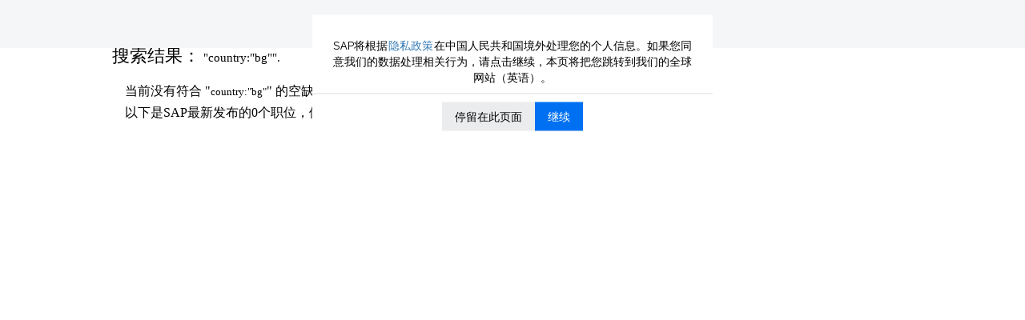

--- FILE ---
content_type: application/javascript
request_url: https://jobs.sap.com/sites/csb/sap/jobs-ui/csb/global-footer-keep.js?v=m4k2znhxokq2gecp
body_size: 1618
content:
var websiteBrands=["asia-pacific","europe","germany","global","middle-east-africa","north-america","south-america"],rowBottomHTML=(websiteBrands.forEach(e=>{jQuery("body").hasClass("body"+e)&&(jQuery("#footerColumnsShell"+e).attr("id","footerColumnsShell"),jQuery("#footerColumns"+e).attr("id","footerColumns"))}),jQuery("#footerColumnsShell > div").attr("class","footer-contanier"),jQuery("#footerRowTop > div").attr("class","footer-contanier"),jQuery("#footerRowBottom > div").attr("class","footer-contanier"),jQuery("#footerRowTop").parent().addClass("footer-standard"),jQuery("#footerColumns").addClass("row-no-gutters"),'<div class="row row-no-gutters"><div class="col-xs-12 col-sm-8 col-md-8 col-lg-6 col-sm-push-4 col-lg-push-6 footer-bottom"><div class="social-networks"><div id="footer-find-us" class="social-networks__headline">Find us on</div></div></div><div class="col-xs-12 col-sm-4 col-md-4 col-lg-6 col-sm-pull-8 col-lg-pull-6"><a class="footer-standard__logo" title="SAP" data-engagement-tracking-analytics="footer:Logo" href="//www.sap.com/index.html" target="_blank"><img src="//rmkcdn.successfactors.com/84a30c28/68e42f24-b610-4edd-8f5e-b.svg" class="image lazy" alt="SAP" style="display: block;width: 62px;height: 32px;"></a></div></div>');function footerChange(){768<=jQuery(window).width()?jQuery(".footerMenuTitle").each(function(){jQuery(this).next("ul").removeAttr("id","aria-expanded","style"),jQuery(this).next("ul").removeClass("collapse"),jQuery(this).removeAttr("data-toggle","data-target","aria-expanded")}):jQuery(".footerMenuTitle").each(function(){var e=(e=jQuery(this).text()).replace(/[_\W]+/g,"-");jQuery(this).next("ul").attr("id",e),jQuery(this).next("ul").addClass("collapse"),jQuery(this).attr("data-toggle","collapse"),jQuery(this).attr("data-target","#"+e)})}function replaceText(e,t){for(const o in e)"text"==e[o].type&&jQuery(o).text(e[o].translation[t]),"placeholder"==e[o].type&&jQuery(o).attr("placeholder",e[o].translation[t]),"value"==e[o].type&&jQuery(o).val(e[o].translation[t])}function deleteElement(e){e=document.querySelector(e);null!==e&&e.remove()}jQuery("#footerRowBottom  .footer-contanier").prepend(rowBottomHTML),jQuery("ul.social-links").appendTo("#footerRowBottom  .footer-contanier .social-networks"),jQuery("#footerColumns .footerMenu").attr("class","footerMenu col-xs-12 col-sm-4 col-md-4 col-lg-3"),jQuery("#footerInnerLinksSocial").addClass("row-no-gutters"),jQuery("#footerColumns .footerMenu:last li:first").prepend('<img class="footer-contact-icon" src="//rmkcdn.successfactors.com/84a30c28/ef70e972-b2df-4c9a-827b-1.png" style="width: 32px;height: 32px;" />'),jQuery("#footerRowBottom .social-icons .btn-youtube i").attr("class","fa fa-youtube-play"),footerChange(),jQuery(window).on("resize",function(){footerChange()}),jQuery("#footer").css("visibility","visible");const translations={"#feedback-module-headline":{type:"text",translation:{de:"Wie ist Ihre Erfahrung mit dieser Seite?",fr:"Quelle est votre expérience avec cette page?"}},"#feedback_button":{type:"text",translation:{de:"Lass es uns wissen",fr:"Faites le nous savoir"}},"#footer-find-us":{type:"text",translation:{de:"Finden Sie uns auf",fr:"Trouvez-nous sur"}}};jQuery(function(){var e=jQuery("html").attr("lang");"de-DE"==e?replaceText(translations,"de","text"):"fr-FR"==e&&replaceText(translations,"fr","text")}),-1<window.location.href.indexOf("successfactors.eu")&&(jQuery("body").addClass("successfactors-page"),jQuery("#cookiemanageriframe").insertBefore("#footer")),function(e,t,o,r,a){e.SSJSConnectorObj=e.SSJSConnectorObj||{ss_cid:"ble1",domain_info:"auto"},(r=t.createElement(o)).async=!0,r.src="https://cdn.perfdrive.com/aperture/aperture.js",(a=t.getElementsByTagName(o)[0]).parentNode.insertBefore(r,a)}(window,document,"script"),function(){var e=document.getElementsByTagName("script")[0],t=document.createElement("script");t.async=1,t.src="//client.px-cloud.net/PXyAcH2HjB/main.min.js",e.parentNode.insertBefore(t,e)}();